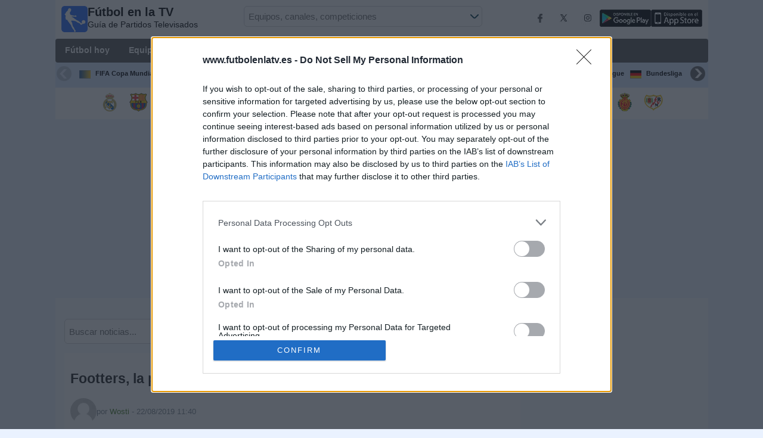

--- FILE ---
content_type: text/html; charset=utf-8
request_url: https://www.futbolenlatv.es/noticias/footters-plataforma-digital
body_size: 12646
content:



<!DOCTYPE html>
<html class="" lang="es">
<head>
    <meta charset="utf-8">
    <meta http-equiv="X-UA-Compatible" content="IE=edge" />
    <meta name="viewport" content="width=device-width, initial-scale=1">
        <title>Footters, la plataforma digital oficial de la RFEF - futbolenlatv - www.futbolenlatv.es</title>
    <meta name="description" content="Los aficionados al f&#250;tbol de Segunda B y Tercera Divisi&#243;n pueden ver en HD los partidos de sus equipos en directo y en diferido a trav&#233;s de un servicio de streaming." />
    <meta name="keywords" content="Footters" />

    <meta name="apple-itunes-app" content="app-id=897456041">
    <meta name="google-play-app" content="app-id=com.futbolenlatv.deportesenlatv">

        <link rel="apple-touch-icon" sizes="180x180" href="/assets/img/apple-touch-icon.png">
        <link rel="android-touch-icon" href="/assets/img/android-chrome-192x192.png" />
    <link rel="icon" type="image/png" sizes="32x32" href="https://www.futbolenlatv.es/favicon-32x32.png">
    <link rel="icon" type="image/png" sizes="16x16" href="https://www.futbolenlatv.es/favicon-16x16.png">
    <link rel="manifest" href="/site.webmanifest">
    <link rel="mask-icon" href="/assets/img/safari-pinned-tab.svg" color="#5bbad5">
    <meta name="msapplication-TileColor" content="#da532c">
    <meta name="theme-color" content="#ffffff">

    <meta property="og:url" content="https://www.futbolenlatv.es/noticias/footters-plataforma-digital" />
    <meta property="og:type" content="website" />
        <meta property="og:title" content="Footters, la plataforma digital oficial de la RFEF - futbolenlatv - www.futbolenlatv.es" />
    <meta property="og:description" content="Los aficionados al f&#250;tbol de Segunda B y Tercera Divisi&#243;n pueden ver en HD los partidos de sus equipos en directo y en diferido a trav&#233;s de un servicio de streaming." />

        <meta property="og:type" content="article" />
        <meta property="og:image" content="https://static.futbolenlatv.com/img/noticias/20200406123849-footters-plataforma-digital.png" />
        <meta property="og:image:type" content="image/png" />
        <meta property="og:image:alt" />
        <meta name="twitter:card" content="summary_large_image" />
        <meta name="twitter:title" content="Footters, la plataforma digital oficial de la RFEF - futbolenlatv - www.futbolenlatv.es" />
        <meta name="twitter:description" content="Los aficionados al f&#250;tbol de Segunda B y Tercera Divisi&#243;n pueden ver en HD los partidos de sus equipos en directo y en diferido a trav&#233;s de un servicio de streaming." />
        <meta name="twitter:image" content="https://static.futbolenlatv.com/img/noticias/20200406123849-footters-plataforma-digital.png" />


            <link rel="alternate" hreflang="es-ES" href="https://www.futbolenlatv.es/noticias/footters-plataforma-digital" />
        <link rel="alternate" hreflang="es" href="https://www.futbolenlatv.es/noticias/footters-plataforma-digital" />


    <link rel="canonical" href="https://www.futbolenlatv.es/noticias/footters-plataforma-digital" />

    <link rel="stylesheet" href="/assets/css/main.css">

    

        <script>
            window.pushMST_config = { "vapidPK": "BLCmDyySyhyri1W-2QlNRFrVx3C_pg9yhteiX8hf_DAhqQvx9Bq0Z9uZEks_hC5IqBHEZaTlk4sd8eIOIEYkAqk", "enableOverlay": true, "swPath": "/sw.js", "i18n": {} };
            var pushmasterTag = document.createElement('script');
            pushmasterTag.src = "https://cdn.pushmaster-cdn.xyz/scripts/publishers/649f43b163f4370008f1c137/SDK.js";
            pushmasterTag.setAttribute('defer', '');

            var firstScriptTag = document.getElementsByTagName('script')[0];
            firstScriptTag.parentNode.insertBefore(pushmasterTag, firstScriptTag);
        </script>
        <link rel="stylesheet" href="https://b-cdn.monetumo.com/cls-css/futbolenlatv-es.css" />
        <script src="https://b-cdn.monetumo.com/cmp/futbolenlatv-es.js" data-cfasync="false"></script>
        <script async src="https://securepubads.g.doubleclick.net/tag/js/gpt.js"></script>
        <script defer src="https://b-cdn.monetumo.com/bundles/futbolenlatv-es.js" data-cfasync="false"></script>
    
    

    

    <!-- Global site tag (gtag.js) - Google Analytics -->
    <script async src="https://www.googletagmanager.com/gtag/js?id=G-62ZLSNLWV1"></script>
    <script>
            window.dataLayer = window.dataLayer || [];
            function gtag() { dataLayer.push(arguments); }
            gtag('js', new Date());

            gtag('config', 'G-62ZLSNLWV1');
    </script>

    
</head>

<body>

    

    <div class="hidden-xs pCabecera">
        


    </div>
    <div class="visible-xs margin-top-100">
        


    </div>

    

    <header class="main-header">
        



<div class="barra-superior">
    <div class="col col-logo">
        <a href="/" class="logo-general">
                <img src="/assets/img/logo-futbol-en-la-tv.png" alt="F&#250;tbol en la TV" class="logoPrincipal" width="44" height="44"/>
            <h2>F&#250;tbol en la TV <span class="subtitularLogo">Guía de Partidos Televisados</span></h2>
        </a>
    </div>
    <div class="col col-buscador">
        <div class="buscador-box buscador-box-seccion">
            <form action="/Buscador" id="common-search-form" class="common-search-form">
                <input type="hidden" class="input-token" value="svFlyNmIe6zeyxIoJMbazreHIvTIfqohdD-v9v_xu1tibNkRVYYv09UqvrmbTjzTWm0upyK6mCDMgn-vA8kCrJxhJuBbMhyunMMA-AZkYR01:3saOyO55k4JkcH8iDOugtRM1wzg-IVhfPQ2ug5EneERSx4FpPaayWwgQF9LB0kbB_A28LJeZL8ExvHWDjqBhqzTTZt_6xkpB477dYhC1l281">
                <input type="hidden" class="input-sport" value="1">
                <input type="hidden" class="input-country" value="1">
                <input type="search" class="ui-autocomplete-input js-autocomplete" name="buscador-principal" placeholder="Equipos, canales, competiciones" autocomplete="off" onkeypress="return event.keyCode != 13;">
                <button aria-label="Buscar..." title="Buscar noticias..." aria-label="Buscar noticias...">&nbsp;</button>
                <div id="auto-resultados" class="auto-resultados"></div>
            </form>
        </div>
    </div>
    <div class="col col-derecha">
            <a class="hidden-on-small" href="https://www.facebook.com/wostifutbolenlatv" target="_blank">
                <img src="/assets/img/ico-facebook.webp"
                     alt-img="/assets/img/ico-facebook.png"
                     class="js-webp-default"
                     alt="Facebook"
                     width="40"
                     height="40">
            </a>
            <a class="hidden-on-small" href="https://twitter.com/futbolenlatv" target="_blank">
                <img src="/assets/img/ico-twitter.webp"
                     alt-img="/assets/img/ico-twitter.png"
                     alt="Twitter"
                     width="40"
                     height="40"
                     class="js-webp-default">
            </a>
            <a class="hidden-on-small" href="https://www.instagram.com/futbolenlatv/" target="_blank">
                <img class="js-webp-default"
                     src="/assets/img/ico-instagram.webp"
                     alt-img="/assets/img/ico-instagram.png"
                     alt="Instagram"
                     width="40"
                     height="40">
            </a>

        <a class="hidden-on-small" href="https://play.google.com/store/apps/details?id=com.futbolenlatv.deportesenlatv" target="_blank">
            <img src="/assets/img/app-google-play.webp"
                 alt-img="/assets/img/app-google-play.png"
                 alt="Android"
                 width="86"
                 height="29"
                 class="js-webp-default">
        </a>

            <a class="hidden-on-small" href="https://apps.apple.com/es/app/deportesenlatv-by-futbolenlatv/id897456041" target="_blank" rel="noopener noreferrer" aria-label="iOS">
                <img src="/assets/img/app-store.webp"
                     alt-img="/assets/img/app-store.png"
                     alt="iOS"
                     width="86"
                     height="29"
                     class="js-webp-default" />
            </a>
        <a class="hidden-on-big js-open-overlay" href="#"><img width="44" height="44" src="/assets/img/menu-principal-movil.png" alt="Menú"></a>
    </div>
</div>

<div class="container-header">

    <nav class="main-menu" aria-label="Main Navigation">
        <ul>
            <li><a href="/">F&#250;tbol hoy</a></li>
            <li class="dropdown">
                <a href="#">Equipos <i class="fa fa-angle-down"></i></a>
                <!-- children nav -->
                <ul class="dropdown-menu">
                        <li>
                            <a href="/equipo/real-madrid">
                                                    <img src="https://static.futbolenlatv.com/img/32/20160725122745-real-madrid.webp"
                         alt-img="https://static.futbolenlatv.com/img/32/20160725122745-real-madrid.png"
                         alt="Real Madrid" title="Real Madrid" width="27" height="27"
                         class="js-webp-default" />

                                Real Madrid
                            </a>
                        </li>
                        <li>
                            <a href="/equipo/fc-barcelona">
                                                    <img src="https://static.futbolenlatv.com/img/32/20121218093448_barcelona.webp"
                         alt-img="https://static.futbolenlatv.com/img/32/20121218093448_barcelona.png"
                         alt="FC Barcelona" title="FC Barcelona" width="27" height="27"
                         class="js-webp-default" />

                                FC Barcelona
                            </a>
                        </li>
                        <li>
                            <a href="/equipo/at-madrid">
                                                    <img src="https://static.futbolenlatv.com/img/32/20240712123854-at-madrid.webp"
                         alt-img="https://static.futbolenlatv.com/img/32/20240712123854-at-madrid.png"
                         alt="At. Madrid" title="At. Madrid" width="27" height="27"
                         class="js-webp-default" />

                                At. Madrid
                            </a>
                        </li>
                        <li>
                            <a href="/equipo/valencia">
                                                    <img src="https://static.futbolenlatv.com/img/32/20151004120005-valencia.webp"
                         alt-img="https://static.futbolenlatv.com/img/32/20151004120005-valencia.png"
                         alt="Valencia CF" title="Valencia CF" width="27" height="27"
                         class="js-webp-default" />

                                Valencia CF
                            </a>
                        </li>
                        <li>
                            <a href="/equipo/real-betis">
                                                    <img src="https://static.futbolenlatv.com/img/32/20130924050626-real-betis.webp"
                         alt-img="https://static.futbolenlatv.com/img/32/20130924050626-real-betis.png"
                         alt="Real Betis" title="Real Betis" width="27" height="27"
                         class="js-webp-default" />

                                Real Betis
                            </a>
                        </li>
                        <li>
                            <a href="/equipo/sevilla-fc">
                                                    <img src="https://static.futbolenlatv.com/img/32/20121218093043_sevilla.webp"
                         alt-img="https://static.futbolenlatv.com/img/32/20121218093043_sevilla.png"
                         alt="Sevilla FC" title="Sevilla FC" width="27" height="27"
                         class="js-webp-default" />

                                Sevilla FC
                            </a>
                        </li>

                    <li class="textoCentrando"><a href="/equipo" title="M&#193;S EQUIPOS">M&#193;S EQUIPOS</a> </li>
                </ul>
            </li>
            <li class="dropdown">
                <a href="#">Competiciones <i class="fa fa-angle-down"></i></a>
                <ul class="dropdown-menu">
                        <li>
                            <a href="/competicion/fifa-world-cup">
                                                    <img src="https://static.futbolenlatv.com/img/32/20171010060959-fifa.webp"
                         alt-img="https://static.futbolenlatv.com/img/32/20171010060959-fifa.png"
                         alt="FIFA Copa Mundial 2026" title="FIFA Copa Mundial 2026" width="27" height="27"
                         class="js-webp-default" />

                                FIFA Copa Mundial 2026
                            </a>
                        </li>
                        <li>
                            <a href="/competicion/la-liga">
                                                    <img src="https://static.futbolenlatv.com/img/32/20130727123206-espana.webp"
                         alt-img="https://static.futbolenlatv.com/img/32/20130727123206-espana.png"
                         alt="La Liga EA Sports" title="La Liga EA Sports" width="27" height="27"
                         class="js-webp-default" />

                                La Liga EA Sports
                            </a>
                        </li>
                        <li>
                            <a href="/competicion/segunda-division-espana">
                                                    <img src="https://static.futbolenlatv.com/img/32/20130727123206-espana.webp"
                         alt-img="https://static.futbolenlatv.com/img/32/20130727123206-espana.png"
                         alt="LaLiga Hypermotion" title="LaLiga Hypermotion" width="27" height="27"
                         class="js-webp-default" />

                                LaLiga Hypermotion
                            </a>
                        </li>
                        <li>
                            <a href="/competicion/copa-del-rey">
                                                    <img src="https://static.futbolenlatv.com/img/32/20130727123206-espana.webp"
                         alt-img="https://static.futbolenlatv.com/img/32/20130727123206-espana.png"
                         alt="Copa del Rey" title="Copa del Rey" width="27" height="27"
                         class="js-webp-default" />

                                Copa del Rey
                            </a>
                        </li>
                        <li>
                            <a href="/competicion/liga-campeones">
                                                    <img src="https://static.futbolenlatv.com/img/32/20171009063756-champions-league.webp"
                         alt-img="https://static.futbolenlatv.com/img/32/20171009063756-champions-league.png"
                         alt="Champions League" title="Champions League" width="27" height="27"
                         class="js-webp-default" />

                                Champions League
                            </a>
                        </li>
                        <li>
                            <a href="/competicion/europa-league">
                                                    <img src="https://static.futbolenlatv.com/img/32/20231214134715-europa-league.webp"
                         alt-img="https://static.futbolenlatv.com/img/32/20231214134715-europa-league.png"
                         alt="Europa League" title="Europa League" width="27" height="27"
                         class="js-webp-default" />

                                Europa League
                            </a>
                        </li>

                    <li class="textoCentrando"><a href="/competicion" title="M&#193;S COMPETICIONES">M&#193;S COMPETICIONES</a> </li>
                </ul>
            </li>
            <li class="dropdown">
                <a href="#">Canales TV <i class="fa fa-angle-down"></i></a>
                <ul class="dropdown-menu dropdown-menu-wider">
                        <li>
                            <a href="/canal/movistar-laliga">
                                                    <img src="https://static.futbolenlatv.com/img/32/20230705222735-movistar-laliga.webp"
                         alt-img="https://static.futbolenlatv.com/img/32/20230705222735-movistar-laliga.png"
                         alt="M+ LALIGA (M54 O110)" title="M+ LALIGA (M54 O110)" width="27" height="27"
                         class="js-webp-default" />

                                M+ LALIGA (M54 O110)
                            </a>
                        </li>
                        <li>
                            <a href="/canal/gol">
                                                    <img src="https://static.futbolenlatv.com/img/32/20250703092248-gol.webp"
                         alt-img="https://static.futbolenlatv.com/img/32/20250703092248-gol.png"
                         alt="GOL (S&#237;guelo en directo)" title="GOL (S&#237;guelo en directo)" width="27" height="27"
                         class="js-webp-default" />

                                GOL (S&#237;guelo en directo)
                            </a>
                        </li>
                        <li>
                            <a href="/canal/dazn-spain">
                                                    <img src="https://static.futbolenlatv.com/img/32/20190101060228-dazn.webp"
                         alt-img="https://static.futbolenlatv.com/img/32/20190101060228-dazn.png"
                         alt="DAZN (Ver en directo)" title="DAZN (Ver en directo)" width="27" height="27"
                         class="js-webp-default" />

                                DAZN (Ver en directo)
                            </a>
                        </li>
                        <li>
                            <a href="/canal/movistar-liga-campeones">
                                                    <img src="https://static.futbolenlatv.com/img/32/20220127192452-movistar-liga-campeones.webp"
                         alt-img="https://static.futbolenlatv.com/img/32/20220127192452-movistar-liga-campeones.png"
                         alt="M+ Liga de Campeones (M60 O115)" title="M+ Liga de Campeones (M60 O115)" width="27" height="27"
                         class="js-webp-default" />

                                M+ Liga de Campeones (M60 O115)
                            </a>
                        </li>
                        <li>
                            <a href="/canal/dazn-laliga">
                                                    <img src="https://static.futbolenlatv.com/img/32/20230705222902-dazn-laliga.webp"
                         alt-img="https://static.futbolenlatv.com/img/32/20230705222902-dazn-laliga.png"
                         alt="DAZN LaLiga (M55 O113)" title="DAZN LaLiga (M55 O113)" width="27" height="27"
                         class="js-webp-default" />

                                DAZN LaLiga (M55 O113)
                            </a>
                        </li>
                        <li>
                            <a href="/canal/vamos-movistar">
                                                    <img src="https://static.futbolenlatv.com/img/32/20230804220606-vamos-movistar.webp"
                         alt-img="https://static.futbolenlatv.com/img/32/20230804220606-vamos-movistar.png"
                         alt="M+ Vamos (8 y 50)" title="M+ Vamos (8 y 50)" width="27" height="27"
                         class="js-webp-default" />

                                M+ Vamos (8 y 50)
                            </a>
                        </li>

                    <li><a href="/canal" title="M&#193;S CANALES">M&#193;S CANALES</a> </li>
                </ul>
            </li>
                <li class="dropdown">
                    <a href="#">Otros Deportes <i class="fa fa-angle-down"></i></a>
                    <ul class="dropdown-menu dropdown-menu-two-columns">
                            <li>
                                <a href="/deporte/atletismo">
                                                        <img src="https://static.futbolenlatv.com/img/32/20130627014923-atletismo.webp"
                         alt-img="https://static.futbolenlatv.com/img/32/20130627014923-atletismo.png"
                         alt="Atletismo" title="Atletismo" width="27" height="27"
                         class="js-webp-default" />

                                    Atletismo
                                </a>
                            </li>
                            <li>
                                <a href="/deporte/automovilismo">
                                                        <img src="https://static.futbolenlatv.com/img/32/20130624110336-automovilismo.webp"
                         alt-img="https://static.futbolenlatv.com/img/32/20130624110336-automovilismo.png"
                         alt="Automovilismo" title="Automovilismo" width="27" height="27"
                         class="js-webp-default" />

                                    Automovilismo
                                </a>
                            </li>
                            <li>
                                <a href="/deporte/balonmano">
                                                        <img src="https://static.futbolenlatv.com/img/32/20130724090914-balonmano.webp"
                         alt-img="https://static.futbolenlatv.com/img/32/20130724090914-balonmano.png"
                         alt="Balonmano" title="Balonmano" width="27" height="27"
                         class="js-webp-default" />

                                    Balonmano
                                </a>
                            </li>
                            <li>
                                <a href="/deporte/baloncesto">
                                                        <img src="https://static.futbolenlatv.com/img/32/20130618113234-baloncesto.webp"
                         alt-img="https://static.futbolenlatv.com/img/32/20130618113234-baloncesto.png"
                         alt="Baloncesto" title="Baloncesto" width="27" height="27"
                         class="js-webp-default" />

                                    Baloncesto
                                </a>
                            </li>
                            <li>
                                <a href="/deporte/beisbol">
                                                        <img src="https://static.futbolenlatv.com/img/32/20141020014802-beisbol.webp"
                         alt-img="https://static.futbolenlatv.com/img/32/20141020014802-beisbol.png"
                         alt="B&#233;isbol" title="B&#233;isbol" width="27" height="27"
                         class="js-webp-default" />

                                    B&#233;isbol
                                </a>
                            </li>
                            <li>
                                <a href="/deporte/futbol-americano">
                                                        <img src="https://static.futbolenlatv.com/img/32/20200804171715-futbol-americano.webp"
                         alt-img="https://static.futbolenlatv.com/img/32/20200804171715-futbol-americano.png"
                         alt="F&#250;tbol Americano" title="F&#250;tbol Americano" width="27" height="27"
                         class="js-webp-default" />

                                    F&#250;tbol Americano
                                </a>
                            </li>
                            <li>
                                <a href="/deporte/futbol-sala">
                                                        <img src="https://static.futbolenlatv.com/img/32/20130627015342-futbol-sala.webp"
                         alt-img="https://static.futbolenlatv.com/img/32/20130627015342-futbol-sala.png"
                         alt="F&#250;tbol Sala" title="F&#250;tbol Sala" width="27" height="27"
                         class="js-webp-default" />

                                    F&#250;tbol Sala
                                </a>
                            </li>
                            <li>
                                <a href="/deporte/hockey">
                                                        <img src="https://static.futbolenlatv.com/img/32/20191002102055-hockey-hielo-2.webp"
                         alt-img="https://static.futbolenlatv.com/img/32/20191002102055-hockey-hielo-2.png"
                         alt="Ishockey" title="Ishockey" width="27" height="27"
                         class="js-webp-default" />

                                    Ishockey
                                </a>
                            </li>
                            <li>
                                <a href="/deporte/hockey-patines">
                                                        <img src="https://static.futbolenlatv.com/img/32/20130627053939-hockey.webp"
                         alt-img="https://static.futbolenlatv.com/img/32/20130627053939-hockey.png"
                         alt="Hockey Patines" title="Hockey Patines" width="27" height="27"
                         class="js-webp-default" />

                                    Hockey Patines
                                </a>
                            </li>
                            <li>
                                <a href="/deporte/motociclismo">
                                                        <img src="https://static.futbolenlatv.com/img/32/20130629041459-motociclismo.webp"
                         alt-img="https://static.futbolenlatv.com/img/32/20130629041459-motociclismo.png"
                         alt="Motociclismo" title="Motociclismo" width="27" height="27"
                         class="js-webp-default" />

                                    Motociclismo
                                </a>
                            </li>
                            <li>
                                <a href="/deporte/rugby">
                                                        <img src="https://static.futbolenlatv.com/img/32/20200729125932-rugby.webp"
                         alt-img="https://static.futbolenlatv.com/img/32/20200729125932-rugby.png"
                         alt="Rugby U" title="Rugby U" width="27" height="27"
                         class="js-webp-default" />

                                    Rugby U
                                </a>
                            </li>
                            <li>
                                <a href="/deporte/tenis">
                                                        <img src="https://static.futbolenlatv.com/img/32/20130618113307-tenis.webp"
                         alt-img="https://static.futbolenlatv.com/img/32/20130618113307-tenis.png"
                         alt="Tenis" title="Tenis" width="27" height="27"
                         class="js-webp-default" />

                                    Tenis
                                </a>
                            </li>
                            <li>
                                <a href="/deporte/waterpolo">
                                                        <img src="https://static.futbolenlatv.com/img/32/20130627113006-waterpolo.webp"
                         alt-img="https://static.futbolenlatv.com/img/32/20130627113006-waterpolo.png"
                         alt="Waterpolo" title="Waterpolo" width="27" height="27"
                         class="js-webp-default" />

                                    Waterpolo
                                </a>
                            </li>
                            <li>
                                <a href="/deporte/ciclismo">
                                                        <img src="https://static.futbolenlatv.com/img/32/20130627010504-ciclismo.webp"
                         alt-img="https://static.futbolenlatv.com/img/32/20130627010504-ciclismo.png"
                         alt="Ciclismo" title="Ciclismo" width="27" height="27"
                         class="js-webp-default" />

                                    Ciclismo
                                </a>
                            </li>
                            <li>
                                <a href="/deporte/golf">
                                                        <img src="https://static.futbolenlatv.com/img/32/20130724083030-bola-golf.webp"
                         alt-img="https://static.futbolenlatv.com/img/32/20130724083030-bola-golf.png"
                         alt="Golf" title="Golf" width="27" height="27"
                         class="js-webp-default" />

                                    Golf
                                </a>
                            </li>
                            <li>
                                <a href="/deporte/mma">
                                                        <img src="https://static.futbolenlatv.com/img/32/20210211132921-mma.webp"
                         alt-img="https://static.futbolenlatv.com/img/32/20210211132921-mma.png"
                         alt="MMA" title="MMA" width="27" height="27"
                         class="js-webp-default" />

                                    MMA
                                </a>
                            </li>
                            <li>
                                <a href="/deporte/padel">
                                                        <img src="https://static.futbolenlatv.com/img/32/20141020014848-padel.webp"
                         alt-img="https://static.futbolenlatv.com/img/32/20141020014848-padel.png"
                         alt="P&#225;del" title="P&#225;del" width="27" height="27"
                         class="js-webp-default" />

                                    P&#225;del
                                </a>
                            </li>

                        <li class="textoCentrando"><a href="/deporte" title="AGENDA COMPLETA">AGENDA COMPLETA</a> </li>
                    </ul>
                </li>

                <li><a href="/noticias">Noticias</a></li>

            <li><a href="/widget">Widget</a></li>
        </ul>
    </nav>

        <nav class="carrusel-competiciones" id="carrusel-competiciones" style="max-height: 54px; overflow-y: hidden; overflow: hidden;">
                <a href="/competicion/fifa-world-cup" title="FIFA Copa Mundial 2026">
                    <img src="https://static.futbolenlatv.com/img/32/20171010060959-fifa.png" alt="FIFA Copa Mundial 2026" title="FIFA Copa Mundial 2026" width="19" height="19">FIFA Copa Mundial 2026
                </a>
                <a href="/competicion/la-liga" title="La Liga EA Sports">
                    <img src="https://static.futbolenlatv.com/img/32/20130727123206-espana.png" alt="La Liga EA Sports" title="La Liga EA Sports" width="19" height="19">La Liga EA Sports
                </a>
                <a href="/competicion/segunda-division-espana" title="LaLiga Hypermotion">
                    <img src="https://static.futbolenlatv.com/img/32/20130727123206-espana.png" alt="LaLiga Hypermotion" title="LaLiga Hypermotion" width="19" height="19">LaLiga Hypermotion
                </a>
                <a href="/competicion/copa-del-rey" title="Copa del Rey">
                    <img src="https://static.futbolenlatv.com/img/32/20130727123206-espana.png" alt="Copa del Rey" title="Copa del Rey" width="19" height="19">Copa del Rey
                </a>
                <a href="/competicion/liga-campeones" title="Champions League">
                    <img src="https://static.futbolenlatv.com/img/32/20171009063756-champions-league.png" alt="Champions League" title="Champions League" width="19" height="19">Champions League
                </a>
                <a href="/competicion/europa-league" title="Europa League">
                    <img src="https://static.futbolenlatv.com/img/32/20231214134715-europa-league.png" alt="Europa League" title="Europa League" width="19" height="19">Europa League
                </a>
                <a href="/competicion/premier-league" title="Premier League">
                    <img src="https://static.futbolenlatv.com/img/32/20140605095816-Inglaterra.png" alt="Premier League" title="Premier League" width="19" height="19">Premier League
                </a>
                <a href="/competicion/bundesliga" title="Bundesliga">
                    <img src="https://static.futbolenlatv.com/img/32/20130727123343-Alemania.png" alt="Bundesliga" title="Bundesliga" width="19" height="19">Bundesliga
                </a>
                <a href="/competicion/supercopa-espana" title="Supercopa de Espa&#241;a">
                    <img src="https://static.futbolenlatv.com/img/32/20130727123206-espana.png" alt="Supercopa de Espa&#241;a" title="Supercopa de Espa&#241;a" width="19" height="19">Supercopa de Espa&#241;a
                </a>
                <a href="/competicion/ligue-1" title="Francia Ligue 1">
                    <img src="https://static.futbolenlatv.com/img/32/20130727123333-Francia.png" alt="Francia Ligue 1" title="Francia Ligue 1" width="19" height="19">Francia Ligue 1
                </a>
                <a href="/competicion/uefa-europa-conference-league" title="Conference League">
                    <img src="https://static.futbolenlatv.com/img/32/20210705103353-uefa-europa-conference-league.png" alt="Conference League" title="Conference League" width="19" height="19">Conference League
                </a>
                <a href="/competicion/uefa-nations-league" title="UEFA Nations League">
                    <img src="https://static.futbolenlatv.com/img/32/20171010043906-uefa.png" alt="UEFA Nations League" title="UEFA Nations League" width="19" height="19">UEFA Nations League
                </a>
                <a href="/competicion/mundial-de-clubes" title="FIFA Copa Mundial de Clubes">
                    <img src="https://static.futbolenlatv.com/img/32/20171010060959-fifa.png" alt="FIFA Copa Mundial de Clubes" title="FIFA Copa Mundial de Clubes" width="19" height="19">FIFA Copa Mundial de Clubes
                </a>
            <a href="/competicion"><img src="/Content/Img/ico-mas.png" alt="Competiciones" width="19" height="19" />Competiciones</a>
        </nav>
        <style>.lista-equipos img {background-color: #fff;}</style>
        <div class="lista-equipos" style="max-height: 53px; overflow-y: hidden;">
                <a href="/equipo/real-madrid">
                    
                    <img src="https://static.futbolenlatv.com/img/32/20160725122745-real-madrid.png" alt="Real Madrid" title="Real Madrid" width="32" height="32"/>
                </a>
                <a href="/equipo/fc-barcelona">
                    
                    <img src="https://static.futbolenlatv.com/img/32/20121218093448_barcelona.png" alt="FC Barcelona" title="FC Barcelona" width="32" height="32"/>
                </a>
                <a href="/equipo/at-madrid">
                    
                    <img src="https://static.futbolenlatv.com/img/32/20240712123854-at-madrid.png" alt="At. Madrid" title="At. Madrid" width="32" height="32"/>
                </a>
                <a href="/equipo/valencia">
                    
                    <img src="https://static.futbolenlatv.com/img/32/20151004120005-valencia.png" alt="Valencia CF" title="Valencia CF" width="32" height="32"/>
                </a>
                <a href="/equipo/real-betis">
                    
                    <img src="https://static.futbolenlatv.com/img/32/20130924050626-real-betis.png" alt="Real Betis" title="Real Betis" width="32" height="32"/>
                </a>
                <a href="/equipo/sevilla-fc">
                    
                    <img src="https://static.futbolenlatv.com/img/32/20121218093043_sevilla.png" alt="Sevilla FC" title="Sevilla FC" width="32" height="32"/>
                </a>
                <a href="/equipo/athletic-club-de-bilbao">
                    
                    <img src="https://static.futbolenlatv.com/img/32/20121218093611_bilbao.png" alt="Athletic Club" title="Athletic Club" width="32" height="32"/>
                </a>
                <a href="/equipo/real-sociedad">
                    
                    <img src="https://static.futbolenlatv.com/img/32/20121218093019_real-sociedad.png" alt="Real Sociedad" title="Real Sociedad" width="32" height="32"/>
                </a>
                <a href="/equipo/villarreal">
                    
                    <img src="https://static.futbolenlatv.com/img/32/20121218093727_villareal.png" alt="Villarreal" title="Villarreal" width="32" height="32"/>
                </a>
                <a href="/equipo/celta">
                    
                    <img src="https://static.futbolenlatv.com/img/32/20121218091134_celta.png" alt="Celta" title="Celta" width="32" height="32"/>
                </a>
                <a href="/equipo/espanyol">
                    
                    <img src="https://static.futbolenlatv.com/img/32/20121218093321_espanol.png" alt="Espanyol" title="Espanyol" width="32" height="32"/>
                </a>
                <a href="/equipo/getafe">
                    
                    <img src="https://static.futbolenlatv.com/img/32/20190410094027-getafe.png" alt="Getafe" title="Getafe" width="32" height="32"/>
                </a>
                <a href="/equipo/girona">
                    
                    <img src="https://static.futbolenlatv.com/img/32/20240214173636-girona.png" alt="Girona" title="Girona" width="32" height="32"/>
                </a>
                <a href="/equipo/osasuna">
                    
                    <img src="https://static.futbolenlatv.com/img/32/20121218093507_osasuna.png" alt="Osasuna" title="Osasuna" width="32" height="32"/>
                </a>
                <a href="/equipo/elche">
                    
                    <img src="https://static.futbolenlatv.com/img/32/20190417031718-elche-cf.png" alt="Elche" title="Elche" width="32" height="32"/>
                </a>
                <a href="/equipo/levante">
                    
                    <img src="https://static.futbolenlatv.com/img/32/20121218092930_levante.png" alt="Levante" title="Levante" width="32" height="32"/>
                </a>
                <a href="/equipo/real-oviedo">
                    
                    <img src="https://static.futbolenlatv.com/img/32/20121219073017_oviedo.png" alt="Real Oviedo" title="Real Oviedo" width="32" height="32"/>
                </a>
                <a href="/equipo/alaves">
                    
                    <img src="https://static.futbolenlatv.com/img/32/20210127191233-alaves-esports.png" alt="Alav&#233;s" title="Alav&#233;s" width="32" height="32"/>
                </a>
                <a href="/equipo/mallorca">
                    
                    <img src="https://static.futbolenlatv.com/img/32/20121218093434_mallorca.png" alt="Mallorca" title="Mallorca" width="32" height="32"/>
                </a>
                <a href="/equipo/rayo-vallecano">
                    
                    <img src="https://static.futbolenlatv.com/img/32/20121226112150_rayo-vallecano_(1).png" alt="Rayo Vallecano" title="Rayo Vallecano" width="32" height="32"/>
                </a>
        </div>
</div>

    </header>

    
        <div class="monetumo-ad-slot ad-leaderboard_atf"></div>

    <div class="container">
        <div class="contenido-principal">
            <section class="columna-principal">

                

                <div class="hidden-xs pMenu">
                    

 
                </div>

                

                    <form class="buscador-box buscadorPrincipal buscadorDesktop" id="search-form_3" action="/noticias" method="post">
                        <input type="search" name="slug" placeholder="Buscar noticias..." />
                        <button aria-label="Buscar..." type="submit">&nbsp;</button>
                    </form>


                <div class="filter-banner hidden-xs">
                    


                </div>
                <div class="visible-xs margin-bottom-10">
                    

 
                </div>

                


                

                







                
<section class="noticiaInterior">
    <h1>Footters, la plataforma digital oficial de la RFEF</h1>
    

    <div class="publicadoPor">
        <img src="https://static.futbolenlatv.com/img/defaultAvatar.png" alt="Wosti" width="44" height="44" />
        <span>
            por <span class="autor">Wosti</span> -

                <label id="lblFecha" content="2019-08-22 11:40"></label>
        </span>
    </div>

    <p>Footters es la plataforma digital oficial de la RFEF (Real Federaci&oacute;n Espa&ntilde;ola de F&uacute;tbol) donde los aficionados al f&uacute;tbol de Segunda B y Tercera Divisi&oacute;n pueden ver en HD los partidos de sus equipos en directo y en diferido a trav&eacute;s de un servicio de&nbsp;<em>streaming</em>.</p>

<p>Footters va dirigido a los aficionados al f&uacute;tbol que quieran conocer un f&uacute;tbol diferente, m&aacute;s competitivo, m&aacute;s emocionante.&nbsp;&nbsp;Un f&uacute;tbol lleno de grandes historias por descubrir y grandes historias por contar. Un f&uacute;tbol de verdad, de cantera, con sentimiento. Un f&uacute;tbol que hasta ahora era pr&aacute;cticamente invisible.&nbsp;<strong><em>El f&uacute;tbol aut&eacute;ntico.</em></strong></p>

<p>Para abonarse a esta plataforma y ver todo su f&uacute;tbol existen tres planes distintos:&nbsp;</p>

<p><strong>PLAN MENSUAL</strong>: Todos los partidos que emitimos cada mes de 2&ordm;B y 3&ordm; en directo y a la carta, por 6&#39;99&euro;/mes.</p>

<p><strong>TEMPORADA REGULAR</strong>: Todos los partidos que emitimos de 2&ordm;B y 3&ordm; en directo y a la carta de la temporada regular, por 24&#39;99&euro; /pago &uacute;nico.</p>

<p><strong>MENSUAL BARES</strong>: Licencia de bares para retransmitir los partidos que emitimos cada mes de 2&ordm;B y 3&ordm; en directo y a la carta, por 59&#39;99&euro;/mes.</p>

<p><strong>TEMPORADA REGULAR BARES</strong>: Licencia de bares para retransmitir los partidos que emitimos cada mes de 2&ordm;B y 3&ordm; en directo y a la carta, por 399&euro; /pago &uacute;nico.</p>

<p>Para m&aacute;s informaci&oacute;n, en su web disponen de un calendario&nbsp;donde podr&eacute;is ver qu&eacute; partidos se emitir&aacute;n durante toda la temporada y adem&aacute;s un chat t&eacute;cnico se encuentra operativo para resolver cualquier tipo de incidencia a la hora de visualizar los partidos.</p>

<p>Tambi&eacute;n se puede consultar en esta web el calendario de <a href="https://www.futbolenlatv.es/canal/footters">partidos&nbsp;en Espa&ntilde;a</a> y&nbsp; en este otro los&nbsp;<a href="https://www.futbolenvivomexico.com/canal/footters-mexico">partidos&nbsp;en M&eacute;xico</a> donde Footters tambi&eacute;n&nbsp;da este servio.</p>

</section>



                <div class="pPie">
                    

 
                </div>

            </section>
            <aside class="columna-publicidad debo">
                

            <div class="pAside01">
                 
            </div>           
            <div class="pAside02">
                 
            </div>           
            <div class="pAside03">
                 
            </div>           


                
            </aside>
        </div>


        <section class="informacionGeneral">
            <p>
    
</p>



        </section>

    </div><!--/.container-->


    


<footer class="footer">
    <div class="footer-actions">
        <div class="footer-action footer-action-zone">
                <a class="action-btn action-btn-zona" href="#" onclick="javascript: setTimezone();">Cambiar a tu zona horaria </a>
        </div>
        <div class="footer-action footer-action-country">
            

<div class="seleccionarPais">
    <a class="action-btn country-selection js-country-dropdown-toggle" href="#">F&#250;tbol en la tele en &nbsp;                 <img src="https://static.futbolenlatv.com/img/banderas/32/es.webp"
                     alt-img="https://static.futbolenlatv.com/img/banderas/32/es.png"
                     alt="Espa&#241;a" title="Espa&#241;a" width="25" height="25"
                     class="js-webp-default"
                     />
 <span class="">Espa&#241;a</span></a>
    <ul class="ul-no-style dropdown" id="country-dropdown">
            <li>
                <a href="https://www.livefootballtv.info" title="TV Guide Of Football In The EAU" >
                                    <img src="https://static.futbolenlatv.com/img/banderas/32/ae.webp"
                     alt-img="https://static.futbolenlatv.com/img/banderas/32/ae.png"
                     alt="Arab MENA" title="Arab MENA" width="25" height="25"
                     class="js-webp-default"
                     />

                    <span>Arab MENA</span>
                </a>
            </li>
            <li>
                <a href="https://www.futbolenvivoargentina.com" title="F&#250;tbol en vivo Argentina" >
                                    <img src="https://static.futbolenlatv.com/img/banderas/32/ar.webp"
                     alt-img="https://static.futbolenlatv.com/img/banderas/32/ar.png"
                     alt="Argentina" title="Argentina" width="25" height="25"
                     class="js-webp-default"
                     />

                    <span>Argentina</span>
                </a>
            </li>
            <li>
                <a href="https://www.gamesontvsports.com" title="Football on TV in Australia" >
                                    <img src="https://static.futbolenlatv.com/img/banderas/32/au.webp"
                     alt-img="https://static.futbolenlatv.com/img/banderas/32/au.png"
                     alt="Australia" title="Australia" width="25" height="25"
                     class="js-webp-default"
                     />

                    <span>Australia</span>
                </a>
            </li>
            <li>
                <a href="https://www.futbolenvivobolivia.com" title="F&#250;tbol en vivo Bolivia" >
                                    <img src="https://static.futbolenlatv.com/img/banderas/32/bo.webp"
                     alt-img="https://static.futbolenlatv.com/img/banderas/32/bo.png"
                     alt="Bolivia" title="Bolivia" width="25" height="25"
                     class="js-webp-default"
                     />

                    <span>Bolivia</span>
                </a>
            </li>
            <li>
                <a href="https://www.futebolaovivobrasil.com" title="F&#250;tbol en vivo Brasil" >
                                    <img src="https://static.futbolenlatv.com/img/banderas/32/br.webp"
                     alt-img="https://static.futbolenlatv.com/img/banderas/32/br.png"
                     alt="Brasil" title="Brasil" width="25" height="25"
                     class="js-webp-default"
                     />

                    <span>Brasil</span>
                </a>
            </li>
            <li>
                <a href="https://www.sportsguidetv.com" title="Soccer on TV in Canada" >
                                    <img src="https://static.futbolenlatv.com/img/banderas/32/ca.webp"
                     alt-img="https://static.futbolenlatv.com/img/banderas/32/ca.png"
                     alt="Canada" title="Canada" width="25" height="25"
                     class="js-webp-default"
                     />

                    <span>Canada</span>
                </a>
            </li>
            <li>
                <a href="https://www.futbolenvivochile.com" title="F&#250;tbol en vivo Chile" >
                                    <img src="https://static.futbolenlatv.com/img/banderas/32/cl.webp"
                     alt-img="https://static.futbolenlatv.com/img/banderas/32/cl.png"
                     alt="Chile" title="Chile" width="25" height="25"
                     class="js-webp-default"
                     />

                    <span>Chile</span>
                </a>
            </li>
            <li>
                <a href="https://www.futbolenvivocolombia.com" title="F&#250;tbol en vivo Colombia" >
                                    <img src="https://static.futbolenlatv.com/img/banderas/32/co.webp"
                     alt-img="https://static.futbolenlatv.com/img/banderas/32/co.png"
                     alt="Colombia" title="Colombia" width="25" height="25"
                     class="js-webp-default"
                     />

                    <span>Colombia</span>
                </a>
            </li>
            <li>
                <a href="https://www.futbolenvivocostarica.com" title="F&#250;tbol en vivo Costa Rica" >
                                    <img src="https://static.futbolenlatv.com/img/banderas/32/cr.webp"
                     alt-img="https://static.futbolenlatv.com/img/banderas/32/cr.png"
                     alt="Costa Rica" title="Costa Rica" width="25" height="25"
                     class="js-webp-default"
                     />

                    <span>Costa Rica</span>
                </a>
            </li>
            <li>
                <a href="https://www.fodboldidag.dk" title="fodbold p&#229; tv i Danmark" >
                                    <img src="https://static.futbolenlatv.com/img/banderas/32/dk.webp"
                     alt-img="https://static.futbolenlatv.com/img/banderas/32/dk.png"
                     alt="Danmark" title="Danmark" width="25" height="25"
                     class="js-webp-default"
                     />

                    <span>Danmark</span>
                </a>
            </li>
            <li>
                <a href="https://www.futbolenvivoecuador.com" title="F&#250;tbol en vivo Ecuador" >
                                    <img src="https://static.futbolenlatv.com/img/banderas/32/ec.webp"
                     alt-img="https://static.futbolenlatv.com/img/banderas/32/ec.png"
                     alt="Ecuador" title="Ecuador" width="25" height="25"
                     class="js-webp-default"
                     />

                    <span>Ecuador</span>
                </a>
            </li>
            <li>
                <a href="https://www.futbolenvivoelsalvador.com" title="F&#250;tbol en vivo Salvador" >
                                    <img src="https://static.futbolenlatv.com/img/banderas/32/sv.webp"
                     alt-img="https://static.futbolenlatv.com/img/banderas/32/sv.png"
                     alt="El Salvador" title="El Salvador" width="25" height="25"
                     class="js-webp-default"
                     />

                    <span>El Salvador</span>
                </a>
            </li>
            <li>
                <a href="https://www.jalkapallotv.fi" title="Televisioitu jalkapallo Suomi" >
                                    <img src="https://static.futbolenlatv.com/img/banderas/32/fi.webp"
                     alt-img="https://static.futbolenlatv.com/img/banderas/32/fi.png"
                     alt="Suomi" title="Suomi" width="25" height="25"
                     class="js-webp-default"
                     />

                    <span>Suomi</span>
                </a>
            </li>
            <li>
                <a href="https://www.foottv.fr" title="Football &#224; la t&#233;l&#233;vision &#224; Francia" >
                                    <img src="https://static.futbolenlatv.com/img/banderas/32/fr.webp"
                     alt-img="https://static.futbolenlatv.com/img/banderas/32/fr.png"
                     alt="France" title="France" width="25" height="25"
                     class="js-webp-default"
                     />

                    <span>France</span>
                </a>
            </li>
            <li>
                <a href="https://www.futbolenvivoguatemala.com" title="F&#250;tbol en vivo Guatemala" >
                                    <img src="https://static.futbolenlatv.com/img/banderas/32/gt.webp"
                     alt-img="https://static.futbolenlatv.com/img/banderas/32/gt.png"
                     alt="Guatemala" title="Guatemala" width="25" height="25"
                     class="js-webp-default"
                     />

                    <span>Guatemala</span>
                </a>
            </li>
            <li>
                <a href="https://www.voetbalvandaag-tv.nl" title="Nederland" >
                                    <img src="https://static.futbolenlatv.com/img/banderas/32/nl.webp"
                     alt-img="https://static.futbolenlatv.com/img/banderas/32/nl.png"
                     alt="Nederland" title="Nederland" width="25" height="25"
                     class="js-webp-default"
                     />

                    <span>Nederland</span>
                </a>
            </li>
            <li>
                <a href="https://www.futbolenvivohonduras.com" title="F&#250;tbol en vivo Honduras" >
                                    <img src="https://static.futbolenlatv.com/img/banderas/32/hn.webp"
                     alt-img="https://static.futbolenlatv.com/img/banderas/32/hn.png"
                     alt="Honduras" title="Honduras" width="25" height="25"
                     class="js-webp-default"
                     />

                    <span>Honduras</span>
                </a>
            </li>
            <li>
                <a href="https://www.live-footballtv.com" title="Football on TV in Eire" >
                                    <img src="https://static.futbolenlatv.com/img/banderas/32/ie.webp"
                     alt-img="https://static.futbolenlatv.com/img/banderas/32/ie.png"
                     alt="Republic of Ireland" title="Republic of Ireland" width="25" height="25"
                     class="js-webp-default"
                     />

                    <span>Republic of Ireland</span>
                </a>
            </li>
            <li>
                <a href="https://www.livesportstv.in" title="Football on TV India" >
                                    <img src="https://static.futbolenlatv.com/img/banderas/32/in.webp"
                     alt-img="https://static.futbolenlatv.com/img/banderas/32/in.png"
                     alt="India" title="India" width="25" height="25"
                     class="js-webp-default"
                     />

                    <span>India</span>
                </a>
            </li>
            <li>
                <a href="https://www.calcio-tv.com" title="calcio in tv Italia" >
                                    <img src="https://static.futbolenlatv.com/img/banderas/32/it.webp"
                     alt-img="https://static.futbolenlatv.com/img/banderas/32/it.png"
                     alt="Italia" title="Italia" width="25" height="25"
                     class="js-webp-default"
                     />

                    <span>Italia</span>
                </a>
            </li>
            <li>
                <a href="https://www.footballtv.jp" title="Football on TV Japan" >
                                    <img src="https://static.futbolenlatv.com/img/banderas/32/jp.webp"
                     alt-img="https://static.futbolenlatv.com/img/banderas/32/jp.png"
                     alt="日本" title="日本" width="25" height="25"
                     class="js-webp-default"
                     />

                    <span>日本</span>
                </a>
            </li>
            <li>
                <a href="https://www.futbolenvivomexico.com" title="F&#250;tbol en vivo M&#233;xico" >
                                    <img src="https://static.futbolenlatv.com/img/banderas/32/mx.webp"
                     alt-img="https://static.futbolenlatv.com/img/banderas/32/mx.png"
                     alt="M&#233;xico" title="M&#233;xico" width="25" height="25"
                     class="js-webp-default"
                     />

                    <span>M&#233;xico</span>
                </a>
            </li>
            <li>
                <a href="https://www.futbolenvivonicaragua.com" title="F&#250;tbol en vivo Nicaragua" >
                                    <img src="https://static.futbolenlatv.com/img/banderas/32/ni.webp"
                     alt-img="https://static.futbolenlatv.com/img/banderas/32/ni.png"
                     alt="Nicaragua" title="Nicaragua" width="25" height="25"
                     class="js-webp-default"
                     />

                    <span>Nicaragua</span>
                </a>
            </li>
            <li>
                <a href="https://www.fotballtv.com" title="fotball p&#229; tv i Norge" >
                                    <img src="https://static.futbolenlatv.com/img/banderas/32/no.webp"
                     alt-img="https://static.futbolenlatv.com/img/banderas/32/no.png"
                     alt="Norge" title="Norge" width="25" height="25"
                     class="js-webp-default"
                     />

                    <span>Norge</span>
                </a>
            </li>
            <li>
                <a href="https://www.fussball-im-tv.at" title="Fussball im TV in &#214;sterreich" >
                                    <img src="https://static.futbolenlatv.com/img/banderas/32/at.webp"
                     alt-img="https://static.futbolenlatv.com/img/banderas/32/at.png"
                     alt="&#214;sterreich" title="&#214;sterreich" width="25" height="25"
                     class="js-webp-default"
                     />

                    <span>&#214;sterreich</span>
                </a>
            </li>
            <li>
                <a href="https://www.futbolenvivopanama.com" title="F&#250;tbol en vivo Panam&#225;" >
                                    <img src="https://static.futbolenlatv.com/img/banderas/32/pa.webp"
                     alt-img="https://static.futbolenlatv.com/img/banderas/32/pa.png"
                     alt="Panam&#225;" title="Panam&#225;" width="25" height="25"
                     class="js-webp-default"
                     />

                    <span>Panam&#225;</span>
                </a>
            </li>
            <li>
                <a href="https://www.futbolenvivoparaguay.com" title="F&#250;tbol en vivo Paraguay" >
                                    <img src="https://static.futbolenlatv.com/img/banderas/32/py.webp"
                     alt-img="https://static.futbolenlatv.com/img/banderas/32/py.png"
                     alt="Paraguay" title="Paraguay" width="25" height="25"
                     class="js-webp-default"
                     />

                    <span>Paraguay</span>
                </a>
            </li>
            <li>
                <a href="https://www.futbolenvivoperu.com" title="F&#250;tbol en vivo Per&#250;" >
                                    <img src="https://static.futbolenlatv.com/img/banderas/32/pe.webp"
                     alt-img="https://static.futbolenlatv.com/img/banderas/32/pe.png"
                     alt="Per&#250;" title="Per&#250;" width="25" height="25"
                     class="js-webp-default"
                     />

                    <span>Per&#250;</span>
                </a>
            </li>
            <li>
                <a href="https://www.footballtv.pl" title="piłka nożna w telewizji w Danii" >
                                    <img src="https://static.futbolenlatv.com/img/banderas/32/pl.webp"
                     alt-img="https://static.futbolenlatv.com/img/banderas/32/pl.png"
                     alt="Polska" title="Polska" width="25" height="25"
                     class="js-webp-default"
                     />

                    <span>Polska</span>
                </a>
            </li>
            <li>
                <a href="https://www.futebolnatv.pt" title="F&#250;tbol en vivo Portugal" >
                                    <img src="https://static.futbolenlatv.com/img/banderas/32/pt.webp"
                     alt-img="https://static.futbolenlatv.com/img/banderas/32/pt.png"
                     alt="Portugal" title="Portugal" width="25" height="25"
                     class="js-webp-default"
                     />

                    <span>Portugal</span>
                </a>
            </li>
            <li>
                <a href="https://www.fotbollpatvidag.se" title="Fotboll p&#229; tv i Sverige" >
                                    <img src="https://static.futbolenlatv.com/img/banderas/32/se.webp"
                     alt-img="https://static.futbolenlatv.com/img/banderas/32/se.png"
                     alt="Sverige" title="Sverige" width="25" height="25"
                     class="js-webp-default"
                     />

                    <span>Sverige</span>
                </a>
            </li>
            <li>
                <a href="https://www.fussball-im-tv.ch" title="Fu&#223;ball Im TV in Switzerland" >
                                    <img src="https://static.futbolenlatv.com/img/banderas/32/ch.webp"
                     alt-img="https://static.futbolenlatv.com/img/banderas/32/ch.png"
                     alt="Schweizer" title="Schweizer" width="25" height="25"
                     class="js-webp-default"
                     />

                    <span>Schweizer</span>
                </a>
            </li>
            <li>
                <a href="https://www.fotbaldnestv.cz" title="Fotbal v televizi v Česku" >
                                    <img src="https://static.futbolenlatv.com/img/banderas/32/cz.webp"
                     alt-img="https://static.futbolenlatv.com/img/banderas/32/cz.png"
                     alt="Česko" title="Česko" width="25" height="25"
                     class="js-webp-default"
                     />

                    <span>Česko</span>
                </a>
            </li>
            <li>
                <a href="https://www.futbolenvivodominicana.com" title="F&#250;tbol en vivo Dominica" >
                                    <img src="https://static.futbolenlatv.com/img/banderas/32/do.webp"
                     alt-img="https://static.futbolenlatv.com/img/banderas/32/do.png"
                     alt="Rep&#250;blica Dominicana" title="Rep&#250;blica Dominicana" width="25" height="25"
                     class="js-webp-default"
                     />

                    <span>Rep&#250;blica Dominicana</span>
                </a>
            </li>
            <li>
                <a href="https://www.futbaldnes.sk" title="Futbal v telev&#237;zii na Slovensku" >
                                    <img src="https://static.futbolenlatv.com/img/banderas/32/sk.webp"
                     alt-img="https://static.futbolenlatv.com/img/banderas/32/sk.png"
                     alt="Slovensko" title="Slovensko" width="25" height="25"
                     class="js-webp-default"
                     />

                    <span>Slovensko</span>
                </a>
            </li>
            <li>
                <a href="https://www.futbolenvivouruguay.com" title="F&#250;tbol en vivo Uruguay" >
                                    <img src="https://static.futbolenlatv.com/img/banderas/32/uy.webp"
                     alt-img="https://static.futbolenlatv.com/img/banderas/32/uy.png"
                     alt="Uruguay" title="Uruguay" width="25" height="25"
                     class="js-webp-default"
                     />

                    <span>Uruguay</span>
                </a>
            </li>
            <li>
                <a href="https://www.futbolenvivovenezuela.com" title="F&#250;tbol en vivo Venezuela" >
                                    <img src="https://static.futbolenlatv.com/img/banderas/32/ve.webp"
                     alt-img="https://static.futbolenlatv.com/img/banderas/32/ve.png"
                     alt="Venezuela" title="Venezuela" width="25" height="25"
                     class="js-webp-default"
                     />

                    <span>Venezuela</span>
                </a>
            </li>
            <li>
                <a href="https://www.fussball-im-tv.com" title="Fu&#223;ball Im TV in Deutschland" >
                                    <img src="https://static.futbolenlatv.com/img/banderas/32/de.webp"
                     alt-img="https://static.futbolenlatv.com/img/banderas/32/de.png"
                     alt="Deutschland" title="Deutschland" width="25" height="25"
                     class="js-webp-default"
                     />

                    <span>Deutschland</span>
                </a>
            </li>
            <li>
                <a href="https://www.ukfootballontv.co.uk" title="Football on TV in UK" >
                                    <img src="https://static.futbolenlatv.com/img/banderas/32/gb.webp"
                     alt-img="https://static.futbolenlatv.com/img/banderas/32/gb.png"
                     alt="United Kingdom" title="United Kingdom" width="25" height="25"
                     class="js-webp-default"
                     />

                    <span>United Kingdom</span>
                </a>
            </li>
            <li>
                <a href="https://www.sportsontvusa.com" title="Soccer on TV in USA" >
                                    <img src="https://static.futbolenlatv.com/img/banderas/32/us.webp"
                     alt-img="https://static.futbolenlatv.com/img/banderas/32/us.png"
                     alt="USA" title="USA" width="25" height="25"
                     class="js-webp-default"
                     />

                    <span>USA</span>
                </a>
            </li>
            <li>
                <a href="https://www.futbolenvivousa.com" title="F&#250;tbol en vivo USA" >
                                    <img src="https://static.futbolenlatv.com/img/banderas/32/us.webp"
                     alt-img="https://static.futbolenlatv.com/img/banderas/32/us.png"
                     alt="USA (ES)" title="USA (ES)" width="25" height="25"
                     class="js-webp-default"
                     />

                    <span>USA (ES)</span>
                </a>
            </li>
    </ul>
</div>

        </div>
    </div>
    <ul class="ul-no-style enlaces-copyright">
        <li class="copyright">&copy; WOSTI 2026 | <a href="https://www.wosti.com" target="_blank" rel="nofollow">wosti.com</a></li>
        <li><a href="/legal">Aviso legal</a></li>
        <li><a href="/politicacookies">Pol&#237;tica de cookies</a></li>
        <li><a href="/recomendados">Recomendados</a></li>
        <li>
                <a href="https://rapidapi.com/wosti/api/wosti-futbol-tv-spain/" target="_blank" rel="nofollow">API</a>
        </li>
        <li><a href="/cdn-cgi/l/email-protection#3950575f56795f4c4d5b56555c5755584d4f175a5654">Contacto</a></li>
    </ul>
</footer>

<div id="mobile-overlay" class="mobile-overlay">

  <div class="overlay-content">

        <div class="overlay-header">
            <a href="/" class="logo-general">
            <img
                src="/assets/img/logo-futbol-en-la-tv.webp"
                alt-img="/assets/img/logo-futbol-en-la-tv.png"
                alt="F&#250;tbol en la TV"
                class="logoPrincipal js-webp-default"
                width="44"
                height="44">
            <h2>F&#250;tbol en la TV <span class="subtitularLogo">Guía de Partidos Televisados</span></h2>
            </a>
            <a  class="btn-close-overlay js-close-overlay" rel="nofollow">&times;</a>
        </div>

        <div class="overlay-content-menu">

            <ul class="ul-no-style overlay-menu">
                <li><a href="/">F&#250;tbol hoy</a></li>
                <li class="dropdown">
                    <a class="js-mobile-dropdown" href="#dropdown-menu-equipos">Equipos</a>
                    <ul class="dropdown-menu" id="dropdown-menu-equipos">
                            <li>
                                <a href="/equipo/real-madrid">
                                                        <img src="https://static.futbolenlatv.com/img/32/20160725122745-real-madrid.webp"
                         alt-img="https://static.futbolenlatv.com/img/32/20160725122745-real-madrid.png"
                         alt="Real Madrid" title="Real Madrid" width="27" height="27"
                         class="js-webp-default" />

                                    Real Madrid
                                </a>
                            </li>
                            <li>
                                <a href="/equipo/fc-barcelona">
                                                        <img src="https://static.futbolenlatv.com/img/32/20121218093448_barcelona.webp"
                         alt-img="https://static.futbolenlatv.com/img/32/20121218093448_barcelona.png"
                         alt="FC Barcelona" title="FC Barcelona" width="27" height="27"
                         class="js-webp-default" />

                                    FC Barcelona
                                </a>
                            </li>
                            <li>
                                <a href="/equipo/at-madrid">
                                                        <img src="https://static.futbolenlatv.com/img/32/20240712123854-at-madrid.webp"
                         alt-img="https://static.futbolenlatv.com/img/32/20240712123854-at-madrid.png"
                         alt="At. Madrid" title="At. Madrid" width="27" height="27"
                         class="js-webp-default" />

                                    At. Madrid
                                </a>
                            </li>
                            <li>
                                <a href="/equipo/valencia">
                                                        <img src="https://static.futbolenlatv.com/img/32/20151004120005-valencia.webp"
                         alt-img="https://static.futbolenlatv.com/img/32/20151004120005-valencia.png"
                         alt="Valencia CF" title="Valencia CF" width="27" height="27"
                         class="js-webp-default" />

                                    Valencia CF
                                </a>
                            </li>
                            <li>
                                <a href="/equipo/real-betis">
                                                        <img src="https://static.futbolenlatv.com/img/32/20130924050626-real-betis.webp"
                         alt-img="https://static.futbolenlatv.com/img/32/20130924050626-real-betis.png"
                         alt="Real Betis" title="Real Betis" width="27" height="27"
                         class="js-webp-default" />

                                    Real Betis
                                </a>
                            </li>
                            <li>
                                <a href="/equipo/sevilla-fc">
                                                        <img src="https://static.futbolenlatv.com/img/32/20121218093043_sevilla.webp"
                         alt-img="https://static.futbolenlatv.com/img/32/20121218093043_sevilla.png"
                         alt="Sevilla FC" title="Sevilla FC" width="27" height="27"
                         class="js-webp-default" />

                                    Sevilla FC
                                </a>
                            </li>
                        <li class="textoCentrando"><a href="/equipo" title="M&#193;S EQUIPOS">M&#193;S EQUIPOS</a> </li>
                    </ul>
                </li>
                <li class="dropdown">
                    <a class="js-mobile-dropdown" href="#dropdown-menu-competiciones">Competiciones</a>
                    <ul class="dropdown-menu" id="dropdown-menu-competiciones">
                            <li>
                                <a href="/competicion/fifa-world-cup">
                                                        <img src="https://static.futbolenlatv.com/img/32/20171010060959-fifa.webp"
                         alt-img="https://static.futbolenlatv.com/img/32/20171010060959-fifa.png"
                         alt="FIFA Copa Mundial 2026" title="FIFA Copa Mundial 2026" width="27" height="27"
                         class="js-webp-default" />

                                    FIFA Copa Mundial 2026
                                </a>
                            </li>
                            <li>
                                <a href="/competicion/la-liga">
                                                        <img src="https://static.futbolenlatv.com/img/32/20130727123206-espana.webp"
                         alt-img="https://static.futbolenlatv.com/img/32/20130727123206-espana.png"
                         alt="La Liga EA Sports" title="La Liga EA Sports" width="27" height="27"
                         class="js-webp-default" />

                                    La Liga EA Sports
                                </a>
                            </li>
                            <li>
                                <a href="/competicion/segunda-division-espana">
                                                        <img src="https://static.futbolenlatv.com/img/32/20130727123206-espana.webp"
                         alt-img="https://static.futbolenlatv.com/img/32/20130727123206-espana.png"
                         alt="LaLiga Hypermotion" title="LaLiga Hypermotion" width="27" height="27"
                         class="js-webp-default" />

                                    LaLiga Hypermotion
                                </a>
                            </li>
                            <li>
                                <a href="/competicion/copa-del-rey">
                                                        <img src="https://static.futbolenlatv.com/img/32/20130727123206-espana.webp"
                         alt-img="https://static.futbolenlatv.com/img/32/20130727123206-espana.png"
                         alt="Copa del Rey" title="Copa del Rey" width="27" height="27"
                         class="js-webp-default" />

                                    Copa del Rey
                                </a>
                            </li>
                            <li>
                                <a href="/competicion/liga-campeones">
                                                        <img src="https://static.futbolenlatv.com/img/32/20171009063756-champions-league.webp"
                         alt-img="https://static.futbolenlatv.com/img/32/20171009063756-champions-league.png"
                         alt="Champions League" title="Champions League" width="27" height="27"
                         class="js-webp-default" />

                                    Champions League
                                </a>
                            </li>
                            <li>
                                <a href="/competicion/europa-league">
                                                        <img src="https://static.futbolenlatv.com/img/32/20231214134715-europa-league.webp"
                         alt-img="https://static.futbolenlatv.com/img/32/20231214134715-europa-league.png"
                         alt="Europa League" title="Europa League" width="27" height="27"
                         class="js-webp-default" />

                                    Europa League
                                </a>
                            </li>

                        <li class="textoCentrando"><a href="/competicion" title="M&#193;S COMPETICIONES">M&#193;S COMPETICIONES</a> </li>
                    </ul>
                </li>
                <li class="dropdown">
                    <a class="js-mobile-dropdown" href="#dropdown-menu-canales">Canales TV</a>
                    <ul class="dropdown-menu" id="dropdown-menu-canales">
                            <li>
                                <a href="/canal/movistar-laliga">
                                                        <img src="https://static.futbolenlatv.com/img/32/20230705222735-movistar-laliga.webp"
                         alt-img="https://static.futbolenlatv.com/img/32/20230705222735-movistar-laliga.png"
                         alt="M+ LALIGA (M54 O110)" title="M+ LALIGA (M54 O110)" width="27" height="27"
                         class="js-webp-default" />

                                    M+ LALIGA (M54 O110)
                                </a>
                            </li>
                            <li>
                                <a href="/canal/gol">
                                                        <img src="https://static.futbolenlatv.com/img/32/20250703092248-gol.webp"
                         alt-img="https://static.futbolenlatv.com/img/32/20250703092248-gol.png"
                         alt="GOL (S&#237;guelo en directo)" title="GOL (S&#237;guelo en directo)" width="27" height="27"
                         class="js-webp-default" />

                                    GOL (S&#237;guelo en directo)
                                </a>
                            </li>
                            <li>
                                <a href="/canal/dazn-spain">
                                                        <img src="https://static.futbolenlatv.com/img/32/20190101060228-dazn.webp"
                         alt-img="https://static.futbolenlatv.com/img/32/20190101060228-dazn.png"
                         alt="DAZN (Ver en directo)" title="DAZN (Ver en directo)" width="27" height="27"
                         class="js-webp-default" />

                                    DAZN (Ver en directo)
                                </a>
                            </li>
                            <li>
                                <a href="/canal/movistar-liga-campeones">
                                                        <img src="https://static.futbolenlatv.com/img/32/20220127192452-movistar-liga-campeones.webp"
                         alt-img="https://static.futbolenlatv.com/img/32/20220127192452-movistar-liga-campeones.png"
                         alt="M+ Liga de Campeones (M60 O115)" title="M+ Liga de Campeones (M60 O115)" width="27" height="27"
                         class="js-webp-default" />

                                    M+ Liga de Campeones (M60 O115)
                                </a>
                            </li>
                            <li>
                                <a href="/canal/dazn-laliga">
                                                        <img src="https://static.futbolenlatv.com/img/32/20230705222902-dazn-laliga.webp"
                         alt-img="https://static.futbolenlatv.com/img/32/20230705222902-dazn-laliga.png"
                         alt="DAZN LaLiga (M55 O113)" title="DAZN LaLiga (M55 O113)" width="27" height="27"
                         class="js-webp-default" />

                                    DAZN LaLiga (M55 O113)
                                </a>
                            </li>
                            <li>
                                <a href="/canal/vamos-movistar">
                                                        <img src="https://static.futbolenlatv.com/img/32/20230804220606-vamos-movistar.webp"
                         alt-img="https://static.futbolenlatv.com/img/32/20230804220606-vamos-movistar.png"
                         alt="M+ Vamos (8 y 50)" title="M+ Vamos (8 y 50)" width="27" height="27"
                         class="js-webp-default" />

                                    M+ Vamos (8 y 50)
                                </a>
                            </li>
                        <li><a href="/canal" title="M&#193;S CANALES">M&#193;S CANALES</a> </li>
                    </ul>
                </li>
                    <li class="dropdown">
                        <a class="js-mobile-dropdown" href="#dropdown-menu-otros">Otros Deportes</a>
                        <ul class="dropdown-menu" id="dropdown-menu-otros">
                                <li>
                                    <a href="/deporte/atletismo">
                                                            <img src="https://static.futbolenlatv.com/img/32/20130627014923-atletismo.webp"
                         alt-img="https://static.futbolenlatv.com/img/32/20130627014923-atletismo.png"
                         alt="Atletismo" title="Atletismo" width="27" height="27"
                         class="js-webp-default" />

                                        Atletismo
                                    </a>
                                </li>
                                <li>
                                    <a href="/deporte/automovilismo">
                                                            <img src="https://static.futbolenlatv.com/img/32/20130624110336-automovilismo.webp"
                         alt-img="https://static.futbolenlatv.com/img/32/20130624110336-automovilismo.png"
                         alt="Automovilismo" title="Automovilismo" width="27" height="27"
                         class="js-webp-default" />

                                        Automovilismo
                                    </a>
                                </li>
                                <li>
                                    <a href="/deporte/balonmano">
                                                            <img src="https://static.futbolenlatv.com/img/32/20130724090914-balonmano.webp"
                         alt-img="https://static.futbolenlatv.com/img/32/20130724090914-balonmano.png"
                         alt="Balonmano" title="Balonmano" width="27" height="27"
                         class="js-webp-default" />

                                        Balonmano
                                    </a>
                                </li>
                                <li>
                                    <a href="/deporte/baloncesto">
                                                            <img src="https://static.futbolenlatv.com/img/32/20130618113234-baloncesto.webp"
                         alt-img="https://static.futbolenlatv.com/img/32/20130618113234-baloncesto.png"
                         alt="Baloncesto" title="Baloncesto" width="27" height="27"
                         class="js-webp-default" />

                                        Baloncesto
                                    </a>
                                </li>
                                <li>
                                    <a href="/deporte/beisbol">
                                                            <img src="https://static.futbolenlatv.com/img/32/20141020014802-beisbol.webp"
                         alt-img="https://static.futbolenlatv.com/img/32/20141020014802-beisbol.png"
                         alt="B&#233;isbol" title="B&#233;isbol" width="27" height="27"
                         class="js-webp-default" />

                                        B&#233;isbol
                                    </a>
                                </li>
                                <li>
                                    <a href="/deporte/futbol-americano">
                                                            <img src="https://static.futbolenlatv.com/img/32/20200804171715-futbol-americano.webp"
                         alt-img="https://static.futbolenlatv.com/img/32/20200804171715-futbol-americano.png"
                         alt="F&#250;tbol Americano" title="F&#250;tbol Americano" width="27" height="27"
                         class="js-webp-default" />

                                        F&#250;tbol Americano
                                    </a>
                                </li>
                                <li>
                                    <a href="/deporte/futbol-sala">
                                                            <img src="https://static.futbolenlatv.com/img/32/20130627015342-futbol-sala.webp"
                         alt-img="https://static.futbolenlatv.com/img/32/20130627015342-futbol-sala.png"
                         alt="F&#250;tbol Sala" title="F&#250;tbol Sala" width="27" height="27"
                         class="js-webp-default" />

                                        F&#250;tbol Sala
                                    </a>
                                </li>
                                <li>
                                    <a href="/deporte/hockey">
                                                            <img src="https://static.futbolenlatv.com/img/32/20191002102055-hockey-hielo-2.webp"
                         alt-img="https://static.futbolenlatv.com/img/32/20191002102055-hockey-hielo-2.png"
                         alt="Ishockey" title="Ishockey" width="27" height="27"
                         class="js-webp-default" />

                                        Ishockey
                                    </a>
                                </li>
                                <li>
                                    <a href="/deporte/hockey-patines">
                                                            <img src="https://static.futbolenlatv.com/img/32/20130627053939-hockey.webp"
                         alt-img="https://static.futbolenlatv.com/img/32/20130627053939-hockey.png"
                         alt="Hockey Patines" title="Hockey Patines" width="27" height="27"
                         class="js-webp-default" />

                                        Hockey Patines
                                    </a>
                                </li>
                                <li>
                                    <a href="/deporte/motociclismo">
                                                            <img src="https://static.futbolenlatv.com/img/32/20130629041459-motociclismo.webp"
                         alt-img="https://static.futbolenlatv.com/img/32/20130629041459-motociclismo.png"
                         alt="Motociclismo" title="Motociclismo" width="27" height="27"
                         class="js-webp-default" />

                                        Motociclismo
                                    </a>
                                </li>
                                <li>
                                    <a href="/deporte/rugby">
                                                            <img src="https://static.futbolenlatv.com/img/32/20200729125932-rugby.webp"
                         alt-img="https://static.futbolenlatv.com/img/32/20200729125932-rugby.png"
                         alt="Rugby U" title="Rugby U" width="27" height="27"
                         class="js-webp-default" />

                                        Rugby U
                                    </a>
                                </li>
                                <li>
                                    <a href="/deporte/tenis">
                                                            <img src="https://static.futbolenlatv.com/img/32/20130618113307-tenis.webp"
                         alt-img="https://static.futbolenlatv.com/img/32/20130618113307-tenis.png"
                         alt="Tenis" title="Tenis" width="27" height="27"
                         class="js-webp-default" />

                                        Tenis
                                    </a>
                                </li>
                                <li>
                                    <a href="/deporte/waterpolo">
                                                            <img src="https://static.futbolenlatv.com/img/32/20130627113006-waterpolo.webp"
                         alt-img="https://static.futbolenlatv.com/img/32/20130627113006-waterpolo.png"
                         alt="Waterpolo" title="Waterpolo" width="27" height="27"
                         class="js-webp-default" />

                                        Waterpolo
                                    </a>
                                </li>
                                <li>
                                    <a href="/deporte/ciclismo">
                                                            <img src="https://static.futbolenlatv.com/img/32/20130627010504-ciclismo.webp"
                         alt-img="https://static.futbolenlatv.com/img/32/20130627010504-ciclismo.png"
                         alt="Ciclismo" title="Ciclismo" width="27" height="27"
                         class="js-webp-default" />

                                        Ciclismo
                                    </a>
                                </li>
                                <li>
                                    <a href="/deporte/golf">
                                                            <img src="https://static.futbolenlatv.com/img/32/20130724083030-bola-golf.webp"
                         alt-img="https://static.futbolenlatv.com/img/32/20130724083030-bola-golf.png"
                         alt="Golf" title="Golf" width="27" height="27"
                         class="js-webp-default" />

                                        Golf
                                    </a>
                                </li>
                                <li>
                                    <a href="/deporte/mma">
                                                            <img src="https://static.futbolenlatv.com/img/32/20210211132921-mma.webp"
                         alt-img="https://static.futbolenlatv.com/img/32/20210211132921-mma.png"
                         alt="MMA" title="MMA" width="27" height="27"
                         class="js-webp-default" />

                                        MMA
                                    </a>
                                </li>
                                <li>
                                    <a href="/deporte/padel">
                                                            <img src="https://static.futbolenlatv.com/img/32/20141020014848-padel.webp"
                         alt-img="https://static.futbolenlatv.com/img/32/20141020014848-padel.png"
                         alt="P&#225;del" title="P&#225;del" width="27" height="27"
                         class="js-webp-default" />

                                        P&#225;del
                                    </a>
                                </li>

                            <li class="textoCentrando"><a href="/deporte" title="AGENDA COMPLETA">AGENDA COMPLETA</a></li>
                        </ul>
                    </li>

                    <li><a href="/noticias">Noticias</a></li>

                <li><a href="/widget">Widget</a></li>
            </ul>
      </div>

        <div class="overlay-extra">
                <div class="line">
                    <a href="https://www.facebook.com/wostifutbolenlatv" target="_blank">
                        <img class="js-webp-default"
                             src="/assets/img/ico-facebook.webp"
                             alt-img="/assets/img/ico-facebook.png"
                             alt="Facebook"
                             width="40"
                             height="40">
                    </a>
                    <a href="https://twitter.com/futbolenlatv" target="_blank">
                        <img class="js-webp-default"
                             src="/assets/img/ico-twitter.webp"
                             alt-img="/assets/img/ico-twitter.png"
                             alt="Twitter"
                             width="40"
                             height="40">
                    </a>
                </div>
            <div class="line">
                <a href="https://play.google.com/store/apps/details?id=com.futbolenlatv.deportesenlatv" target="_blank">
                    <img class="js-webp-default"
                         src="/assets/img/app-google-play.webp"
                         alt-img="/assets/img/app-google-play.png"
                         alt="Android" width="86"
                         height="29">
                </a>

                    <a href="https://apps.apple.com/es/app/deportesenlatv-by-futbolenlatv/id897456041" target="_blank" rel="noopener noreferrer" aria-label="iOS">
                        <img class="js-webp-default"
                             src="/assets/img/app-store.webp"
                             alt-img="/assets/img/app-store.png"
                             alt="iOS"
                             width="86"
                             height="29" />
                    </a>
            </div>
        </div>
  </div>
</div>

    <script data-cfasync="false" src="/cdn-cgi/scripts/5c5dd728/cloudflare-static/email-decode.min.js"></script><script>
        var staticBaseUrl = "https://static.futbolenlatv.com";
        var traduccionEquipos = "Equipos";
        var traduccionCompeticiones = "Competiciones";
        var traduccionCanales = "Canales TV";
    </script>

    <script>
var ftvCookies = {
    set: function(cookieName,value,exdays){
       var exdate=new Date();
       exdate.setDate(exdate.getDate() + exdays);
       var cookieValue=escape(value) + ((exdays==null) ? "" : ("; expires="+exdate.toUTCString()));
       document.cookie=cookieName + "=" + cookieValue;
    },
    get: function(cookieName){
       var i,x,y,ARRcookies=document.cookie.split(";");
       for (i=0; i<ARRcookies.length; i++) {
          x=ARRcookies[i].substr(0,ARRcookies[i].indexOf("="));
          y=ARRcookies[i].substr(ARRcookies[i].indexOf("=")+1);
          x=x.replace(/^\s+|\s+$/g,"");
          if (x==cookieName){
            return unescape(y);
          }
       }
    }
};

function checkWebpFeature(feature, callback) {
    var kTestImages = {
        lossy: "UklGRiIAAABXRUJQVlA4IBYAAAAwAQCdASoBAAEADsD+JaQAA3AAAAAA",
        lossless: "UklGRhoAAABXRUJQVlA4TA0AAAAvAAAAEAcQERGIiP4HAA==",
        alpha: "UklGRkoAAABXRUJQVlA4WAoAAAAQAAAAAAAAAAAAQUxQSAwAAAARBxAR/Q9ERP8DAABWUDggGAAAABQBAJ0BKgEAAQAAAP4AAA3AAP7mtQAAAA==",
        animation: "UklGRlIAAABXRUJQVlA4WAoAAAASAAAAAAAAAAAAQU5JTQYAAAD/////AABBTk1GJgAAAAAAAAAAAAAAAAAAAGQAAABWUDhMDQAAAC8AAAAQBxAREYiI/gcA"
    };
    var img = new Image();
    img.onload = function () {
        var result = (img.width > 0) && (img.height > 0);
        callback(feature, result);
    };
    img.onerror = function () {
        callback(feature, false);
    };
    img.src = "data:image/webp;base64," + kTestImages[feature];
}

function fallbackAlternativa(){
    console.log('Cambiando de webp a alternativa');
    var elements = document.querySelectorAll('.js-webp-default');
    for(var i = 0; i < elements.length; i++){
        var alt = elements[i].getAttribute('alt-img');
        elements[i].setAttribute('src', alt);
    }
}

function compruebaSoporteWebp(){
    console.log('Comprobando soporte webp');
    var pref = ftvCookies.get('ftvwebp');
    console.log('obtenido de cookies:', pref);

    if (typeof pref != 'undefined') {
       if (pref == 1) {
         console.log('Cookies: soporto -> paro');
         return;
       } else {
         console.log('Cookies: no soporto -> fallback');
         fallbackAlternativa();
       }
    }

    checkWebpFeature('lossy', function (feature, isSupported) {
        ftvCookies.set('ftvwebp', isSupported ? 1 : 0, 365);
        if (! isSupported) {
            fallbackAlternativa();
        }
    });
}
compruebaSoporteWebp();
</script>

    <script src="/assets/js/dist/app.js"></script>

    
    <script src="https://cdnjs.cloudflare.com/ajax/libs/moment.js/2.29.1/moment.min.js"></script>

    <script>
        var slug = 'footters-plataforma-digital';
      
        $(function () {

                $('#lblFecha').append(getLocalTimeFormated('2019-08-22 11:40', "DD/MM/YYYY HH:mm"));
        });
     
    </script>


    <script type="text/javascript" defer>
        var accentMap = {
            "à": "a",
            "â": "a",
            "á": "a",
            "ã": "a",
            "ä": "a",
            "å": "a",
            "é": "e",
            "è": "e",
            "ê": "e",
            "ë": "e",
            "ï": "i",
            "î": "i",
            "ì": "i",
            "í": "i",
            "ô": "o",
            "ö": "o",
            "ó": "o",
            "ò": "o",
            "û": "u",
            "ú": "u",
            "ù": "u"
        };
        var normalize = function (term) {
            var ret = "";
            for (var i = 0; i < term.length; i++) {
                ret += accentMap[term.charAt(i)] || term.charAt(i);
            }
            return ret;
        };
        function accentFold(inStr) {
            return inStr.replace(
                /([àáâãäå])|([çčć])|([èéêë])|([ìíîï])|([ñ])|([òóôõöø])|([ß])|([ùúûü])|([ÿ])|([æ])/g,
                function (str, a, c, e, i, n, o, s, u, y, ae) {
                    if (a) return 'a';
                    if (c) return 'c';
                    if (e) return 'e';
                    if (i) return 'i';
                    if (n) return 'n';
                    if (o) return 'o';
                    if (s) return 's';
                    if (u) return 'u';
                    if (y) return 'y';
                    if (ae) return 'ae';
                }
            );
        }

        function hideMessage(id) {
            document.getElementById(id).style.display = 'none';
        }

    </script>

    
    <script defer>
        function btnMoreThan3DaysClick() {
            $('.moreThan3Days').show();
            $("#btnMoreThan3Days").hide();
            if ($('.moreThan6Days').length > 0)
                $("#btnMoreThan6Days").show();
        }

        function btnMoreThan6DaysClick() {
            $('.moreThan6Days').show();
            $("#btnMoreThan6Days").hide();
            if ($('.moreThan9Days').length > 0)
                $("#btnMoreThan9Days").show();
        }

        function btnMoreThan9DaysClick() {
            $('.moreThan9Days').show();
            $("#btnMoreThan9Days").hide();
        }

        function btnStatisticsViewMoreClick() {
            $('.oculto').show();
            $("#btnStatisticsViewMore").hide();
        }
    </script>
    

        <script>
            $('.searchText').bind('keyup', function () {

                var searchString = accentFold($(this).val());

                $(".listadoEquipos li").each(function (index, value) {

                    currentName = accentFold($(value).text());
                    if (currentName.toUpperCase().indexOf(searchString.toUpperCase()) > -1) {
                        $(value).show();
                    } else {
                        $(value).hide();
                    }

                });

            });
        </script>

<script defer src="https://static.cloudflareinsights.com/beacon.min.js/vcd15cbe7772f49c399c6a5babf22c1241717689176015" integrity="sha512-ZpsOmlRQV6y907TI0dKBHq9Md29nnaEIPlkf84rnaERnq6zvWvPUqr2ft8M1aS28oN72PdrCzSjY4U6VaAw1EQ==" data-cf-beacon='{"version":"2024.11.0","token":"f59f351bebcf4f1ba79565874ef5ba8b","r":1,"server_timing":{"name":{"cfCacheStatus":true,"cfEdge":true,"cfExtPri":true,"cfL4":true,"cfOrigin":true,"cfSpeedBrain":true},"location_startswith":null}}' crossorigin="anonymous"></script>
</body>
</html>
